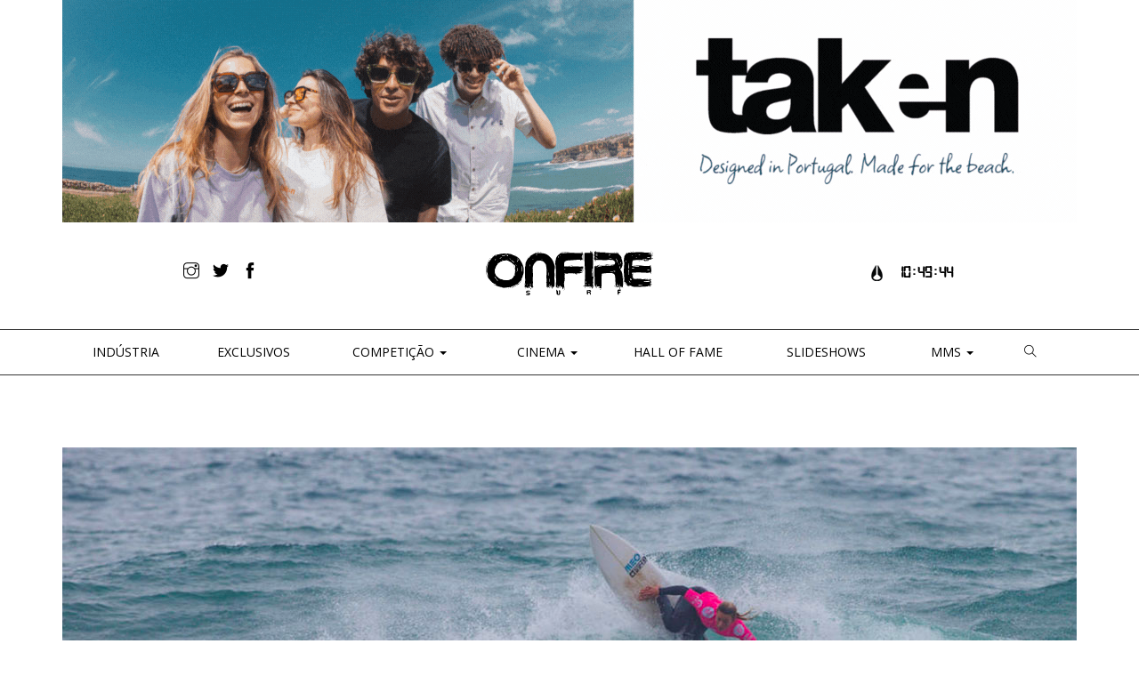

--- FILE ---
content_type: text/html; charset=UTF-8
request_url: https://www.onfiresurfmag.com/competicao/afonso-antunes-e-vice-campeao-do-junior-pro-espinho/
body_size: 11905
content:



<!-- STORYTELLING FORMAT ------------------------------------------------------------------------>

	<!doctype html>
<html lang="en">
    <head>
        <meta charset="utf-8">
        <title>ONFIRE Surf | Portugal</title>
        <meta name="viewport" content="width=device-width, initial-scale=1">
        <link href="https://www.onfiresurfmag.com/wp-content/themes/onfire2017/css/bootstrap.css" rel="stylesheet" type="text/css" media="all" />
        <link href="https://www.onfiresurfmag.com/wp-content/themes/onfire2017/css/themify-icons.css" rel="stylesheet" type="text/css" media="all" />
        
			
		<link href="https://www.onfiresurfmag.com/wp-content/themes/onfire2017/royalslider/royalslider.css" rel="stylesheet" type="text/css" media="all" />
		<link href="https://www.onfiresurfmag.com/wp-content/themes/onfire2017/royalslider/skins/default/rs-default.css" rel="stylesheet" type="text/css" media="all" />
		<link href="https://www.onfiresurfmag.com/wp-content/themes/onfire2017/royalslider/skins/universal/rs-universal.css" rel="stylesheet" type="text/css" media="all" />
		<link href="https://www.onfiresurfmag.com/wp-content/themes/onfire2017/royalslider/skins/minimal-white/rs-minimal-white.css" rel="stylesheet" type="text/css" media="all" />
		
		
		
		<link href="https://fonts.googleapis.com/css?family=Open+Sans:300,400,600,700,800" rel="stylesheet">
        <link href="https://www.onfiresurfmag.com/wp-content/themes/onfire2017/style.css" rel="stylesheet" type="text/css" media="all" />
       
		
		<meta name='robots' content='max-image-preview:large' />
	<style>img:is([sizes="auto" i], [sizes^="auto," i]) { contain-intrinsic-size: 3000px 1500px }</style>
	<link rel='dns-prefetch' href='//stats.wp.com' />
<link rel='dns-prefetch' href='//jetpack.wordpress.com' />
<link rel='dns-prefetch' href='//s0.wp.com' />
<link rel='dns-prefetch' href='//public-api.wordpress.com' />
<link rel='dns-prefetch' href='//0.gravatar.com' />
<link rel='dns-prefetch' href='//1.gravatar.com' />
<link rel='dns-prefetch' href='//2.gravatar.com' />
<script type="text/javascript">
/* <![CDATA[ */
window._wpemojiSettings = {"baseUrl":"https:\/\/s.w.org\/images\/core\/emoji\/15.0.3\/72x72\/","ext":".png","svgUrl":"https:\/\/s.w.org\/images\/core\/emoji\/15.0.3\/svg\/","svgExt":".svg","source":{"concatemoji":"https:\/\/www.onfiresurfmag.com\/wp-includes\/js\/wp-emoji-release.min.js?ver=6.7.4"}};
/*! This file is auto-generated */
!function(i,n){var o,s,e;function c(e){try{var t={supportTests:e,timestamp:(new Date).valueOf()};sessionStorage.setItem(o,JSON.stringify(t))}catch(e){}}function p(e,t,n){e.clearRect(0,0,e.canvas.width,e.canvas.height),e.fillText(t,0,0);var t=new Uint32Array(e.getImageData(0,0,e.canvas.width,e.canvas.height).data),r=(e.clearRect(0,0,e.canvas.width,e.canvas.height),e.fillText(n,0,0),new Uint32Array(e.getImageData(0,0,e.canvas.width,e.canvas.height).data));return t.every(function(e,t){return e===r[t]})}function u(e,t,n){switch(t){case"flag":return n(e,"\ud83c\udff3\ufe0f\u200d\u26a7\ufe0f","\ud83c\udff3\ufe0f\u200b\u26a7\ufe0f")?!1:!n(e,"\ud83c\uddfa\ud83c\uddf3","\ud83c\uddfa\u200b\ud83c\uddf3")&&!n(e,"\ud83c\udff4\udb40\udc67\udb40\udc62\udb40\udc65\udb40\udc6e\udb40\udc67\udb40\udc7f","\ud83c\udff4\u200b\udb40\udc67\u200b\udb40\udc62\u200b\udb40\udc65\u200b\udb40\udc6e\u200b\udb40\udc67\u200b\udb40\udc7f");case"emoji":return!n(e,"\ud83d\udc26\u200d\u2b1b","\ud83d\udc26\u200b\u2b1b")}return!1}function f(e,t,n){var r="undefined"!=typeof WorkerGlobalScope&&self instanceof WorkerGlobalScope?new OffscreenCanvas(300,150):i.createElement("canvas"),a=r.getContext("2d",{willReadFrequently:!0}),o=(a.textBaseline="top",a.font="600 32px Arial",{});return e.forEach(function(e){o[e]=t(a,e,n)}),o}function t(e){var t=i.createElement("script");t.src=e,t.defer=!0,i.head.appendChild(t)}"undefined"!=typeof Promise&&(o="wpEmojiSettingsSupports",s=["flag","emoji"],n.supports={everything:!0,everythingExceptFlag:!0},e=new Promise(function(e){i.addEventListener("DOMContentLoaded",e,{once:!0})}),new Promise(function(t){var n=function(){try{var e=JSON.parse(sessionStorage.getItem(o));if("object"==typeof e&&"number"==typeof e.timestamp&&(new Date).valueOf()<e.timestamp+604800&&"object"==typeof e.supportTests)return e.supportTests}catch(e){}return null}();if(!n){if("undefined"!=typeof Worker&&"undefined"!=typeof OffscreenCanvas&&"undefined"!=typeof URL&&URL.createObjectURL&&"undefined"!=typeof Blob)try{var e="postMessage("+f.toString()+"("+[JSON.stringify(s),u.toString(),p.toString()].join(",")+"));",r=new Blob([e],{type:"text/javascript"}),a=new Worker(URL.createObjectURL(r),{name:"wpTestEmojiSupports"});return void(a.onmessage=function(e){c(n=e.data),a.terminate(),t(n)})}catch(e){}c(n=f(s,u,p))}t(n)}).then(function(e){for(var t in e)n.supports[t]=e[t],n.supports.everything=n.supports.everything&&n.supports[t],"flag"!==t&&(n.supports.everythingExceptFlag=n.supports.everythingExceptFlag&&n.supports[t]);n.supports.everythingExceptFlag=n.supports.everythingExceptFlag&&!n.supports.flag,n.DOMReady=!1,n.readyCallback=function(){n.DOMReady=!0}}).then(function(){return e}).then(function(){var e;n.supports.everything||(n.readyCallback(),(e=n.source||{}).concatemoji?t(e.concatemoji):e.wpemoji&&e.twemoji&&(t(e.twemoji),t(e.wpemoji)))}))}((window,document),window._wpemojiSettings);
/* ]]> */
</script>
<style id='wp-emoji-styles-inline-css' type='text/css'>

	img.wp-smiley, img.emoji {
		display: inline !important;
		border: none !important;
		box-shadow: none !important;
		height: 1em !important;
		width: 1em !important;
		margin: 0 0.07em !important;
		vertical-align: -0.1em !important;
		background: none !important;
		padding: 0 !important;
	}
</style>
<link rel='stylesheet' id='wp-block-library-css' href='https://www.onfiresurfmag.com/wp-includes/css/dist/block-library/style.min.css?ver=6.7.4' type='text/css' media='all' />
<link rel='stylesheet' id='mediaelement-css' href='https://www.onfiresurfmag.com/wp-includes/js/mediaelement/mediaelementplayer-legacy.min.css?ver=4.2.17' type='text/css' media='all' />
<link rel='stylesheet' id='wp-mediaelement-css' href='https://www.onfiresurfmag.com/wp-includes/js/mediaelement/wp-mediaelement.min.css?ver=6.7.4' type='text/css' media='all' />
<style id='jetpack-sharing-buttons-style-inline-css' type='text/css'>
.jetpack-sharing-buttons__services-list{display:flex;flex-direction:row;flex-wrap:wrap;gap:0;list-style-type:none;margin:5px;padding:0}.jetpack-sharing-buttons__services-list.has-small-icon-size{font-size:12px}.jetpack-sharing-buttons__services-list.has-normal-icon-size{font-size:16px}.jetpack-sharing-buttons__services-list.has-large-icon-size{font-size:24px}.jetpack-sharing-buttons__services-list.has-huge-icon-size{font-size:36px}@media print{.jetpack-sharing-buttons__services-list{display:none!important}}.editor-styles-wrapper .wp-block-jetpack-sharing-buttons{gap:0;padding-inline-start:0}ul.jetpack-sharing-buttons__services-list.has-background{padding:1.25em 2.375em}
</style>
<style id='classic-theme-styles-inline-css' type='text/css'>
/*! This file is auto-generated */
.wp-block-button__link{color:#fff;background-color:#32373c;border-radius:9999px;box-shadow:none;text-decoration:none;padding:calc(.667em + 2px) calc(1.333em + 2px);font-size:1.125em}.wp-block-file__button{background:#32373c;color:#fff;text-decoration:none}
</style>
<style id='global-styles-inline-css' type='text/css'>
:root{--wp--preset--aspect-ratio--square: 1;--wp--preset--aspect-ratio--4-3: 4/3;--wp--preset--aspect-ratio--3-4: 3/4;--wp--preset--aspect-ratio--3-2: 3/2;--wp--preset--aspect-ratio--2-3: 2/3;--wp--preset--aspect-ratio--16-9: 16/9;--wp--preset--aspect-ratio--9-16: 9/16;--wp--preset--color--black: #000000;--wp--preset--color--cyan-bluish-gray: #abb8c3;--wp--preset--color--white: #ffffff;--wp--preset--color--pale-pink: #f78da7;--wp--preset--color--vivid-red: #cf2e2e;--wp--preset--color--luminous-vivid-orange: #ff6900;--wp--preset--color--luminous-vivid-amber: #fcb900;--wp--preset--color--light-green-cyan: #7bdcb5;--wp--preset--color--vivid-green-cyan: #00d084;--wp--preset--color--pale-cyan-blue: #8ed1fc;--wp--preset--color--vivid-cyan-blue: #0693e3;--wp--preset--color--vivid-purple: #9b51e0;--wp--preset--gradient--vivid-cyan-blue-to-vivid-purple: linear-gradient(135deg,rgba(6,147,227,1) 0%,rgb(155,81,224) 100%);--wp--preset--gradient--light-green-cyan-to-vivid-green-cyan: linear-gradient(135deg,rgb(122,220,180) 0%,rgb(0,208,130) 100%);--wp--preset--gradient--luminous-vivid-amber-to-luminous-vivid-orange: linear-gradient(135deg,rgba(252,185,0,1) 0%,rgba(255,105,0,1) 100%);--wp--preset--gradient--luminous-vivid-orange-to-vivid-red: linear-gradient(135deg,rgba(255,105,0,1) 0%,rgb(207,46,46) 100%);--wp--preset--gradient--very-light-gray-to-cyan-bluish-gray: linear-gradient(135deg,rgb(238,238,238) 0%,rgb(169,184,195) 100%);--wp--preset--gradient--cool-to-warm-spectrum: linear-gradient(135deg,rgb(74,234,220) 0%,rgb(151,120,209) 20%,rgb(207,42,186) 40%,rgb(238,44,130) 60%,rgb(251,105,98) 80%,rgb(254,248,76) 100%);--wp--preset--gradient--blush-light-purple: linear-gradient(135deg,rgb(255,206,236) 0%,rgb(152,150,240) 100%);--wp--preset--gradient--blush-bordeaux: linear-gradient(135deg,rgb(254,205,165) 0%,rgb(254,45,45) 50%,rgb(107,0,62) 100%);--wp--preset--gradient--luminous-dusk: linear-gradient(135deg,rgb(255,203,112) 0%,rgb(199,81,192) 50%,rgb(65,88,208) 100%);--wp--preset--gradient--pale-ocean: linear-gradient(135deg,rgb(255,245,203) 0%,rgb(182,227,212) 50%,rgb(51,167,181) 100%);--wp--preset--gradient--electric-grass: linear-gradient(135deg,rgb(202,248,128) 0%,rgb(113,206,126) 100%);--wp--preset--gradient--midnight: linear-gradient(135deg,rgb(2,3,129) 0%,rgb(40,116,252) 100%);--wp--preset--font-size--small: 13px;--wp--preset--font-size--medium: 20px;--wp--preset--font-size--large: 36px;--wp--preset--font-size--x-large: 42px;--wp--preset--spacing--20: 0.44rem;--wp--preset--spacing--30: 0.67rem;--wp--preset--spacing--40: 1rem;--wp--preset--spacing--50: 1.5rem;--wp--preset--spacing--60: 2.25rem;--wp--preset--spacing--70: 3.38rem;--wp--preset--spacing--80: 5.06rem;--wp--preset--shadow--natural: 6px 6px 9px rgba(0, 0, 0, 0.2);--wp--preset--shadow--deep: 12px 12px 50px rgba(0, 0, 0, 0.4);--wp--preset--shadow--sharp: 6px 6px 0px rgba(0, 0, 0, 0.2);--wp--preset--shadow--outlined: 6px 6px 0px -3px rgba(255, 255, 255, 1), 6px 6px rgba(0, 0, 0, 1);--wp--preset--shadow--crisp: 6px 6px 0px rgba(0, 0, 0, 1);}:where(.is-layout-flex){gap: 0.5em;}:where(.is-layout-grid){gap: 0.5em;}body .is-layout-flex{display: flex;}.is-layout-flex{flex-wrap: wrap;align-items: center;}.is-layout-flex > :is(*, div){margin: 0;}body .is-layout-grid{display: grid;}.is-layout-grid > :is(*, div){margin: 0;}:where(.wp-block-columns.is-layout-flex){gap: 2em;}:where(.wp-block-columns.is-layout-grid){gap: 2em;}:where(.wp-block-post-template.is-layout-flex){gap: 1.25em;}:where(.wp-block-post-template.is-layout-grid){gap: 1.25em;}.has-black-color{color: var(--wp--preset--color--black) !important;}.has-cyan-bluish-gray-color{color: var(--wp--preset--color--cyan-bluish-gray) !important;}.has-white-color{color: var(--wp--preset--color--white) !important;}.has-pale-pink-color{color: var(--wp--preset--color--pale-pink) !important;}.has-vivid-red-color{color: var(--wp--preset--color--vivid-red) !important;}.has-luminous-vivid-orange-color{color: var(--wp--preset--color--luminous-vivid-orange) !important;}.has-luminous-vivid-amber-color{color: var(--wp--preset--color--luminous-vivid-amber) !important;}.has-light-green-cyan-color{color: var(--wp--preset--color--light-green-cyan) !important;}.has-vivid-green-cyan-color{color: var(--wp--preset--color--vivid-green-cyan) !important;}.has-pale-cyan-blue-color{color: var(--wp--preset--color--pale-cyan-blue) !important;}.has-vivid-cyan-blue-color{color: var(--wp--preset--color--vivid-cyan-blue) !important;}.has-vivid-purple-color{color: var(--wp--preset--color--vivid-purple) !important;}.has-black-background-color{background-color: var(--wp--preset--color--black) !important;}.has-cyan-bluish-gray-background-color{background-color: var(--wp--preset--color--cyan-bluish-gray) !important;}.has-white-background-color{background-color: var(--wp--preset--color--white) !important;}.has-pale-pink-background-color{background-color: var(--wp--preset--color--pale-pink) !important;}.has-vivid-red-background-color{background-color: var(--wp--preset--color--vivid-red) !important;}.has-luminous-vivid-orange-background-color{background-color: var(--wp--preset--color--luminous-vivid-orange) !important;}.has-luminous-vivid-amber-background-color{background-color: var(--wp--preset--color--luminous-vivid-amber) !important;}.has-light-green-cyan-background-color{background-color: var(--wp--preset--color--light-green-cyan) !important;}.has-vivid-green-cyan-background-color{background-color: var(--wp--preset--color--vivid-green-cyan) !important;}.has-pale-cyan-blue-background-color{background-color: var(--wp--preset--color--pale-cyan-blue) !important;}.has-vivid-cyan-blue-background-color{background-color: var(--wp--preset--color--vivid-cyan-blue) !important;}.has-vivid-purple-background-color{background-color: var(--wp--preset--color--vivid-purple) !important;}.has-black-border-color{border-color: var(--wp--preset--color--black) !important;}.has-cyan-bluish-gray-border-color{border-color: var(--wp--preset--color--cyan-bluish-gray) !important;}.has-white-border-color{border-color: var(--wp--preset--color--white) !important;}.has-pale-pink-border-color{border-color: var(--wp--preset--color--pale-pink) !important;}.has-vivid-red-border-color{border-color: var(--wp--preset--color--vivid-red) !important;}.has-luminous-vivid-orange-border-color{border-color: var(--wp--preset--color--luminous-vivid-orange) !important;}.has-luminous-vivid-amber-border-color{border-color: var(--wp--preset--color--luminous-vivid-amber) !important;}.has-light-green-cyan-border-color{border-color: var(--wp--preset--color--light-green-cyan) !important;}.has-vivid-green-cyan-border-color{border-color: var(--wp--preset--color--vivid-green-cyan) !important;}.has-pale-cyan-blue-border-color{border-color: var(--wp--preset--color--pale-cyan-blue) !important;}.has-vivid-cyan-blue-border-color{border-color: var(--wp--preset--color--vivid-cyan-blue) !important;}.has-vivid-purple-border-color{border-color: var(--wp--preset--color--vivid-purple) !important;}.has-vivid-cyan-blue-to-vivid-purple-gradient-background{background: var(--wp--preset--gradient--vivid-cyan-blue-to-vivid-purple) !important;}.has-light-green-cyan-to-vivid-green-cyan-gradient-background{background: var(--wp--preset--gradient--light-green-cyan-to-vivid-green-cyan) !important;}.has-luminous-vivid-amber-to-luminous-vivid-orange-gradient-background{background: var(--wp--preset--gradient--luminous-vivid-amber-to-luminous-vivid-orange) !important;}.has-luminous-vivid-orange-to-vivid-red-gradient-background{background: var(--wp--preset--gradient--luminous-vivid-orange-to-vivid-red) !important;}.has-very-light-gray-to-cyan-bluish-gray-gradient-background{background: var(--wp--preset--gradient--very-light-gray-to-cyan-bluish-gray) !important;}.has-cool-to-warm-spectrum-gradient-background{background: var(--wp--preset--gradient--cool-to-warm-spectrum) !important;}.has-blush-light-purple-gradient-background{background: var(--wp--preset--gradient--blush-light-purple) !important;}.has-blush-bordeaux-gradient-background{background: var(--wp--preset--gradient--blush-bordeaux) !important;}.has-luminous-dusk-gradient-background{background: var(--wp--preset--gradient--luminous-dusk) !important;}.has-pale-ocean-gradient-background{background: var(--wp--preset--gradient--pale-ocean) !important;}.has-electric-grass-gradient-background{background: var(--wp--preset--gradient--electric-grass) !important;}.has-midnight-gradient-background{background: var(--wp--preset--gradient--midnight) !important;}.has-small-font-size{font-size: var(--wp--preset--font-size--small) !important;}.has-medium-font-size{font-size: var(--wp--preset--font-size--medium) !important;}.has-large-font-size{font-size: var(--wp--preset--font-size--large) !important;}.has-x-large-font-size{font-size: var(--wp--preset--font-size--x-large) !important;}
:where(.wp-block-post-template.is-layout-flex){gap: 1.25em;}:where(.wp-block-post-template.is-layout-grid){gap: 1.25em;}
:where(.wp-block-columns.is-layout-flex){gap: 2em;}:where(.wp-block-columns.is-layout-grid){gap: 2em;}
:root :where(.wp-block-pullquote){font-size: 1.5em;line-height: 1.6;}
</style>
<link rel='stylesheet' id='fvp-frontend-css' href='https://www.onfiresurfmag.com/wp-content/plugins/featured-video-plus/styles/frontend.css?ver=2.3.3' type='text/css' media='all' />
<link rel='stylesheet' id='wpfai_font-awesome-css' href='https://www.onfiresurfmag.com/wp-content/plugins/wp-font-awesome-share-icons/fontawesome/css/font-awesome.min.css?ver=6.7.4' type='text/css' media='all' />
<link rel='stylesheet' id='wpfai_style-css' href='https://www.onfiresurfmag.com/wp-content/plugins/wp-font-awesome-share-icons/style.css?ver=6.7.4' type='text/css' media='all' />
<script type="text/javascript" src="https://www.onfiresurfmag.com/wp-includes/js/jquery/jquery.min.js?ver=3.7.1" id="jquery-core-js"></script>
<script type="text/javascript" src="https://www.onfiresurfmag.com/wp-includes/js/jquery/jquery-migrate.min.js?ver=3.4.1" id="jquery-migrate-js"></script>
<script type="text/javascript" id="my-ajax-handle-js-extra">
/* <![CDATA[ */
var the_ajax_script = {"ajaxurl":"https:\/\/www.onfiresurfmag.com\/wp-admin\/admin-ajax.php"};
/* ]]> */
</script>
<script type="text/javascript" src="https://www.onfiresurfmag.com/wp-content/themes/onfire2017/js/ajax.js?ver=6.7.4" id="my-ajax-handle-js"></script>
<script type="text/javascript" src="https://www.onfiresurfmag.com/wp-content/plugins/featured-video-plus/js/jquery.fitvids.min.js?ver=master-2015-08" id="jquery.fitvids-js"></script>
<script type="text/javascript" id="fvp-frontend-js-extra">
/* <![CDATA[ */
var fvpdata = {"ajaxurl":"https:\/\/www.onfiresurfmag.com\/wp-admin\/admin-ajax.php","nonce":"709388cbe6","fitvids":"1","dynamic":"","overlay":"","opacity":"0.75","color":"b","width":"640"};
/* ]]> */
</script>
<script type="text/javascript" src="https://www.onfiresurfmag.com/wp-content/plugins/featured-video-plus/js/frontend.min.js?ver=2.3.3" id="fvp-frontend-js"></script>
<script type="text/javascript" src="https://www.onfiresurfmag.com/wp-content/plugins/itro-popup/scripts/itro-scripts.js?ver=6.7.4" id="itro-scripts-js"></script>
<link rel="https://api.w.org/" href="https://www.onfiresurfmag.com/wp-json/" /><link rel="alternate" title="JSON" type="application/json" href="https://www.onfiresurfmag.com/wp-json/wp/v2/posts/50072" /><link rel="EditURI" type="application/rsd+xml" title="RSD" href="https://www.onfiresurfmag.com/xmlrpc.php?rsd" />
<meta name="generator" content="WordPress 6.7.4" />
<link rel="canonical" href="https://www.onfiresurfmag.com/competicao/afonso-antunes-e-vice-campeao-do-junior-pro-espinho/" />
<link rel='shortlink' href='https://wp.me/p2CxIr-d1C' />
<link rel="alternate" title="oEmbed (JSON)" type="application/json+oembed" href="https://www.onfiresurfmag.com/wp-json/oembed/1.0/embed?url=https%3A%2F%2Fwww.onfiresurfmag.com%2Fcompeticao%2Fafonso-antunes-e-vice-campeao-do-junior-pro-espinho%2F" />
<link rel="alternate" title="oEmbed (XML)" type="text/xml+oembed" href="https://www.onfiresurfmag.com/wp-json/oembed/1.0/embed?url=https%3A%2F%2Fwww.onfiresurfmag.com%2Fcompeticao%2Fafonso-antunes-e-vice-campeao-do-junior-pro-espinho%2F&#038;format=xml" />

<!-- This site is using AdRotate Professional v5.18.1 to display their advertisements - https://ajdg.solutions/ -->
<!-- AdRotate CSS -->
<style type="text/css" media="screen">
	.g { margin:0px; padding:0px; overflow:hidden; line-height:1; zoom:1; }
	.g img { height:auto; }
	.g-col { position:relative; float:left; }
	.g-col:first-child { margin-left: 0; }
	.g-col:last-child { margin-right: 0; }
	.woocommerce-page .g, .bbpress-wrapper .g { margin: 20px auto; clear:both; }
	.g-1 { margin:0px 0px 0px 0px; width:100%; max-width:1140px; height:100%; max-height:250px; }
	.g-2 { margin:0px 0px 0px 0px; width:100%; max-width:728px; height:100%; max-height:90px; }
	.g-3 { margin:0px 0px 0px 0px;width:100%; max-width:300px; height:100%; max-height:250px; }
	.g-5 { margin:0px 1px 1px 1px; }
	.g-9 { margin:0px 1px 1px 1px; }
	.g-16 { margin:0px 1px 1px 1px; }
	.g-18 { margin:0px 1px 1px 1px; }
	.g-30 { margin:0px 1px 1px 1px; }
	.g-41 { margin:0px 0px 0px 0px;width:100%; max-width:728px; height:100%; max-height:90px; }
	.g-44 { margin:0px 0px 0px 0px;width:100%; max-width:300px; height:100%; max-height:600px; }
	.g-45 { margin:0px 0px 0px 0px;width:100%; max-width:300px; height:100%; max-height:600px; }
	.g-46 { margin:0px 0px 0px 0px;width:100%; max-width:300px; height:100%; max-height:600px; }
	.g-47 { margin:0px 0px 0px 0px;width:100%; max-width:300px; height:100%; max-height:600px; }
	.g-48 { margin:0px 0px 0px 0px;width:100%; max-width:1140px; height:100%; max-height:250px; }
	@media only screen and (max-width: 480px) {
		.g-col, .g-dyn, .g-single { width:100%; margin-left:0; margin-right:0; }
		.woocommerce-page .g, .bbpress-wrapper .g { margin: 10px auto; }
	}
.ajdg_bnnrwidgets, .ajdg_grpwidgets { overflow:hidden; padding:0; }
.62ac630b0ec73, .62ac630b0f14b { overflow:hidden; padding:0; }
</style>
<!-- /AdRotate CSS -->

<!-- Start Fluid Video Embeds Style Tag -->
<style type="text/css">
/* Fluid Video Embeds */
.fve-video-wrapper {
    position: relative;
    overflow: hidden;
    height: 0;
    background-color: transparent;
    padding-bottom: 56.25%;
    margin: 0.5em 0;
}
.fve-video-wrapper iframe,
.fve-video-wrapper object,
.fve-video-wrapper embed {
    position: absolute;
    display: block;
    top: 0;
    left: 0;
    width: 100%;
    height: 100%;
}
.fve-video-wrapper a.hyperlink-image {
    position: relative;
    display: none;
}
.fve-video-wrapper a.hyperlink-image img {
    position: relative;
    z-index: 2;
    width: 100%;
}
.fve-video-wrapper a.hyperlink-image .fve-play-button {
    position: absolute;
    left: 35%;
    top: 35%;
    right: 35%;
    bottom: 35%;
    z-index: 3;
    background-color: rgba(40, 40, 40, 0.75);
    background-size: 100% 100%;
    border-radius: 10px;
}
.fve-video-wrapper a.hyperlink-image:hover .fve-play-button {
    background-color: rgba(0, 0, 0, 0.85);
}
</style>
<!-- End Fluid Video Embeds Style Tag -->

		<!-- GA Google Analytics @ https://m0n.co/ga -->
		<script>
			(function(i,s,o,g,r,a,m){i['GoogleAnalyticsObject']=r;i[r]=i[r]||function(){
			(i[r].q=i[r].q||[]).push(arguments)},i[r].l=1*new Date();a=s.createElement(o),
			m=s.getElementsByTagName(o)[0];a.async=1;a.src=g;m.parentNode.insertBefore(a,m)
			})(window,document,'script','https://www.google-analytics.com/analytics.js','ga');
			ga('create', 'UA-116295907-1', 'auto');
			ga('send', 'pageview');
		</script>

		<style>img#wpstats{display:none}</style>
		<link rel="apple-touch-icon" sizes="180x180" href="/wp-content/uploads/fbrfg/apple-touch-icon.png">
<link rel="icon" type="image/png" sizes="32x32" href="/wp-content/uploads/fbrfg/favicon-32x32.png">
<link rel="icon" type="image/png" sizes="16x16" href="/wp-content/uploads/fbrfg/favicon-16x16.png">
<link rel="manifest" href="/wp-content/uploads/fbrfg/site.webmanifest">
<link rel="mask-icon" href="/wp-content/uploads/fbrfg/safari-pinned-tab.svg" color="#5bbad5">
<link rel="shortcut icon" href="/wp-content/uploads/fbrfg/favicon.ico">
<meta name="msapplication-TileColor" content="#da532c">
<meta name="msapplication-config" content="/wp-content/uploads/fbrfg/browserconfig.xml">
<meta name="theme-color" content="#ffffff">
<!-- Jetpack Open Graph Tags -->
<meta property="og:type" content="article" />
<meta property="og:title" content="Afonso Antunes é vice-campeão do Junior Pro Espinho" />
<meta property="og:url" content="https://www.onfiresurfmag.com/competicao/afonso-antunes-e-vice-campeao-do-junior-pro-espinho/" />
<meta property="og:description" content="Carolina Santos termina em 3º lugar na categoria feminina&#8230;" />
<meta property="article:published_time" content="2019-04-14T16:22:31+00:00" />
<meta property="article:modified_time" content="2019-04-14T16:34:53+00:00" />
<meta property="og:site_name" content="ONFIRE Surf | Portugal" />
<meta property="og:image" content="https://www.onfiresurfmag.com/wp-content/uploads/2019/04/carolina-Santos-Junior-Pro-Espinho-2019.jpg" />
<meta property="og:image:width" content="1140" />
<meta property="og:image:height" content="755" />
<meta property="og:image:alt" content="" />
<meta property="og:locale" content="pt_PT" />
<meta name="twitter:text:title" content="Afonso Antunes é vice-campeão do Junior Pro Espinho" />
<meta name="twitter:image" content="https://www.onfiresurfmag.com/wp-content/uploads/2019/04/carolina-Santos-Junior-Pro-Espinho-2019.jpg?w=640" />
<meta name="twitter:card" content="summary_large_image" />

<!-- End Jetpack Open Graph Tags -->
		<style type="text/css" id="wp-custom-css">
			.single-post .social-share .google-plus,
.single-post .social-share .pinterest{
	display:none;
}		</style>
		    </head>
    <body data-rsssl=1 class="post-template-default single single-post postid-50072 single-format-standard scroll-assist">   
		<div class="container">
			<div class="row">
				<div class="col-md-12 text-center mb30">
					<div class="leaderboard doubleleaderboard">
						<div class="g g-9"><div class="g-single a-249"><a class="gofollow" data-track="MjQ5LDksMSwxMA==" href="https://www.onfiresurfmag.com/noticias/taken-lanca-a-sua-primeira-linha-de-oculos-de-sol/" target="_blank"><img src="https://www.onfiresurfmag.com/wp-content/uploads/2025/08/onfire-banner.gif" /></a></div></div>				
					</div>
				</div>
			</div>
			
			<div class="row headerTop">
				<div class="col-md-4 text-center">
					<ul class="list-inline social-list">
									<li>
				<a target="_blank" href="http://instagram.com/onfiresurf">
					<i class="ti-instagram"></i>
				</a>
			</li>
			<li>
				<a target="_blank" href="https://twitter.com/#!/onfiresurfmag">
					<i class="ti-twitter-alt"></i>
				</a>
			</li>
			<li>
				<a target="_blank" href="http://www.facebook.com/pages/ONFIRE-Surf/115190398502763">
					<i class="ti-facebook"></i>
				</a>
			</li>
					</ul>
					
					
				</div>
				<div class="col-md-4 text-center">
					<a href="https://www.onfiresurfmag.com">
                        <img class="logo logo-dark" alt="Onfire" src="https://www.onfiresurfmag.com/wp-content/themes/onfire2017/img/onfire-logo.svg" />
                    </a>
				</div>
				<div class="col-md-4 text-center">
					<div id="clock-gshock">
						<a href="http://www.nixon.com/pt/en/home/"><img style="margin-right:5px;" src="https://www.onfiresurfmag.com/wp-content/themes/onfire2017/img/nixon.png" alt="nixon" height="20"><div id="clock"></div></a>
					</div>
				</div>
			</div>
		</div>
		<div class="menuWrapper">
			<div class="container">
				<div class="row headerNav">
					<div class="col-md-12">
						<div class="navbar-header">
							<button type="button" class="navbar-toggle collapsed" data-toggle="collapse" data-target="#navbar" aria-expanded="false" aria-controls="navbar">
								<span class="sr-only">Toggle navigation</span>
								<span class="icon-bar"></span>
								<span class="icon-bar"></span>
								<span class="icon-bar"></span>
							</button>
						</div>
						<div id="navbar" class="navbar-collapse collapse">
							 <ul id="menu-main" class="nav navbar-nav"><li id="menu-item-25" class="menu-item menu-item-type-taxonomy menu-item-object-category menu-item-25"><a title="Indústria" href="https://www.onfiresurfmag.com/noticias/"><span class="glyphicon Indústria"></span>&nbsp;Indústria</a></li>
<li id="menu-item-27152" class="menu-item menu-item-type-taxonomy menu-item-object-category menu-item-27152"><a title="Exclusivos" href="https://www.onfiresurfmag.com/exclusivos/">Exclusivos</a></li>
<li id="menu-item-26" class="menu-item menu-item-type-taxonomy menu-item-object-category current-post-ancestor current-menu-parent current-post-parent menu-item-has-children menu-item-26 dropdown"><a title="Competição" href="#" data-toggle="dropdown" class="dropdown-toggle" aria-haspopup="true"><span class="glyphicon Competição"></span>&nbsp;Competição <span class="caret"></span></a>
<ul role="menu" class=" dropdown-menu">
	<li id="menu-item-27127" class="menu-item menu-item-type-taxonomy menu-item-object-category current-post-ancestor current-menu-parent current-post-parent menu-item-27127"><a title="Circuitos" href="https://www.onfiresurfmag.com/competicao/circuitos/">Circuitos</a></li>
	<li id="menu-item-27128" class="menu-item menu-item-type-taxonomy menu-item-object-category menu-item-27128"><a title="Special Events" href="https://www.onfiresurfmag.com/competicao/special-events/">Special Events</a></li>
</ul>
</li>
<li id="menu-item-27" class="menu-item menu-item-type-taxonomy menu-item-object-category menu-item-has-children menu-item-27 dropdown"><a title="CINEMA" href="#" data-toggle="dropdown" class="dropdown-toggle" aria-haspopup="true"><span class="glyphicon CINEMA"></span>&nbsp;CINEMA <span class="caret"></span></a>
<ul role="menu" class=" dropdown-menu">
	<li id="menu-item-29" class="menu-item menu-item-type-taxonomy menu-item-object-category menu-item-29"><a title="Sponsored" href="https://www.onfiresurfmag.com/onfire-tv/sponsored/">Sponsored</a></li>
	<li id="menu-item-28" class="menu-item menu-item-type-taxonomy menu-item-object-category menu-item-28"><a title="Produções OF" href="https://www.onfiresurfmag.com/onfire-tv/producoes-of/">Produções OF</a></li>
</ul>
</li>
<li id="menu-item-30" class="menu-item menu-item-type-taxonomy menu-item-object-category menu-item-30"><a title="Hall of Fame" href="https://www.onfiresurfmag.com/halloffame/">Hall of Fame</a></li>
<li id="menu-item-6312" class="menu-item menu-item-type-taxonomy menu-item-object-category menu-item-6312"><a title="Slideshows" href="https://www.onfiresurfmag.com/slideshows/">Slideshows</a></li>
<li id="menu-item-693" class="menu-item menu-item-type-post_type menu-item-object-page menu-item-has-children menu-item-693 dropdown"><a title="MMS" href="#" data-toggle="dropdown" class="dropdown-toggle" aria-haspopup="true"><span class="glyphicon Revista"></span>&nbsp;MMS <span class="caret"></span></a>
<ul role="menu" class=" dropdown-menu">
	<li id="menu-item-111" class="menu-item menu-item-type-post_type menu-item-object-page menu-item-111"><a title="ONFIRE 78" href="https://www.onfiresurfmag.com/revista/em-banca/">ONFIRE 78</a></li>
	<li id="menu-item-725" class="menu-item menu-item-type-taxonomy menu-item-object-category menu-item-725"><a title="Edições Passadas" href="https://www.onfiresurfmag.com/edicoes-passadas/">Edições Passadas</a></li>
	<li id="menu-item-112" class="menu-item menu-item-type-post_type menu-item-object-page menu-item-112"><a title="Lei da Transparência" href="https://www.onfiresurfmag.com/shop/">Lei da Transparência</a></li>
	<li id="menu-item-109" class="menu-item menu-item-type-post_type menu-item-object-page menu-item-109"><a title="About" href="https://www.onfiresurfmag.com/revista/about/">About</a></li>
</ul>
</li>
<li><a id="searchBtnMenu" href="https://www.onfiresurfmag.com/search/"><i class="ti-search"></i></a></li></ul>						</div>
						<div id="searchBox"><form role="search" method="get" id="searchform" class="searchform" action="https://www.onfiresurfmag.com/">
				<div>
					<label class="screen-reader-text" for="s">Pesquisar por:</label>
					<input type="text" value="" name="s" id="s" />
					<input type="submit" id="searchsubmit" value="Pesquisar" />
				</div>
			</form></div>
					</div>
				</div>
			</div>
		</div>
		
        <div class="main-container">

	<div class="container mt50">
		
		
				<div class="row">
					<div class="col-md-12 mb30">
						<div class="leaderboard">
							<span class='hide'>CAT:4</span><!-- Either there are no banners, they are disabled or none qualified for this location! -->

						</div>
					</div>
				</div>

			<!-- POST TOP-->
			<div class="row">
				<div class="col-sm-12 post-image">
									<a href="https://www.onfiresurfmag.com/competicao/afonso-antunes-e-vice-campeao-do-junior-pro-espinho/"><img alt="50072Afonso Antunes é vice-campeão do Junior Pro Espinho" class="mb32 mb-xs-16" src="https://www.onfiresurfmag.com/wp-content/uploads/2019/04/carolina-Santos-Junior-Pro-Espinho-2019.jpg" /></a>
								</div>
			</div>
			
			<!-- POST HEADER-->
			<div class="row">
				<div class="col-sm-10 col-sm-offset-1 post-title">
					
					<h3 class="date">Domingo, 14 Abril </h3>
					<div class="social-share"><ul class="wpfai-list"><li class="wpfai-list-item facebook">
      <a href="http://www.facebook.com/sharer.php?u=https%3A%2F%2Fwww.onfiresurfmag.com%2Fcompeticao%2Fafonso-antunes-e-vice-campeao-do-junior-pro-espinho%2F&amp;t=Afonso%20Antunes%20%C3%A9%20vice-campe%C3%A3o%20do%20Junior%20Pro%20Espinho" title="Facebook" class="wpfai-facebook wpfai-link">
        <span class="fa-stack ">
          
          <i class="fa fa-facebook fa-stack-1x "></i>
        </span>
      </a>
    </li><li class="wpfai-list-item twitter">
      <a href="http://twitter.com/share?text=Afonso%20Antunes%20%C3%A9%20vice-campe%C3%A3o%20do%20Junior%20Pro%20Espinho&url=https%3A%2F%2Fwww.onfiresurfmag.com%2Fcompeticao%2Fafonso-antunes-e-vice-campeao-do-junior-pro-espinho%2F" title="Twitter" class="wpfai-twitter wpfai-link">
        <span class="fa-stack ">
          
          <i class="fa fa-twitter fa-stack-1x "></i>
        </span>
      </a>
    </li><li class="wpfai-list-item google-plus">
      <a href="https://plus.google.com/share?url=https%3A%2F%2Fwww.onfiresurfmag.com%2Fcompeticao%2Fafonso-antunes-e-vice-campeao-do-junior-pro-espinho%2F" title="Google Plus" class="wpfai-google-plus wpfai-link">
        <span class="fa-stack ">
          
          <i class="fa fa-google-plus fa-stack-1x "></i>
        </span>
      </a>
    </li><li class="wpfai-list-item pinterest">
      <a href="http://pinterest.com/pin/create/button/?url=https%3A%2F%2Fwww.onfiresurfmag.com%2Fcompeticao%2Fafonso-antunes-e-vice-campeao-do-junior-pro-espinho%2F&amp;description=Afonso%20Antunes%20%C3%A9%20vice-campe%C3%A3o%20do%20Junior%20Pro%20Espinho&amp;media=https://www.onfiresurfmag.com/wp-content/uploads/2019/04/carolina-Santos-Junior-Pro-Espinho-2019.jpg" title="Pinterest" class="wpfai-pinterest wpfai-link">
        <span class="fa-stack ">
          
          <i class="fa fa-pinterest fa-stack-1x "></i>
        </span>
      </a>
    </li><li class="wpfai-list-item linkedin">
      <a href="http://linkedin.com/shareArticle?mini=true&amp;url=https%3A%2F%2Fwww.onfiresurfmag.com%2Fcompeticao%2Fafonso-antunes-e-vice-campeao-do-junior-pro-espinho%2F&amp;title=Afonso%20Antunes%20%C3%A9%20vice-campe%C3%A3o%20do%20Junior%20Pro%20Espinho" title="Linked In" class="wpfai-linkedin wpfai-link">
        <span class="fa-stack ">
          
          <i class="fa fa-linkedin fa-stack-1x "></i>
        </span>
      </a>
    </li></ul></div>					<h1>Afonso Antunes é vice-campeão do Junior Pro Espinho</h1>
					
						
										<h3 class="mb50 excerpt">
						Carolina Santos termina em 3º lugar na categoria feminina...					</h3>
									</div>
				
			</div>
			
			<!-- POST CONTENT-->
			<div class="row">
				<div class="col-sm-8 post-content"><!--  col-sm-offset-1 -->
					<p>Chegou ao fim a primeira etapa do circuito Pro Junior Europeu, o Junior Espinho Pro, e pela primeira vez em vários anos havia cores portuguesas entre os finalistas!</p>
<p><strong>Afonso Antunes</strong> foi um dos grandes destaques ao longo do evento, tendo inclusive <a href="https://www.onfiresurfmag.com/onfire-tv/a-nota-10-de-afonso-antunes-no-junior-pro-espinho-213/" target="_blank" rel="noopener">pontuado uma nota 10</a> e várias outras ondas excelentes. Apontado como o grande talento da sua geração, Afonso ainda não se tinha encontrado neste circuito. Em 2018 foi o melhor do representante luso no circuito, mas o facto de não ter conseguido melhor que 9ºs lugares fez com que terminasse fora do top16 apesar de no ano anterior, com dois 5ºs lugares, já ter quebrado a barreira do top10.</p>
<p>Antunes era um de 4 surfistas ainda em prova na categoria masculina, e com uma nota de 8 pontos e um <em>back up</em> de 6.33 garantiu a primeira presença lusa numa final deste circuito (na categoria masculina) desde Luís Perloiro, em Março de 2016.</p>
<p>Do outro lado da grelha vinha <strong>Justin Becret</strong>, que disputou o título no ano passado e este ano parece estar focado em cumprir esse objectivo. Foi Afonso quem abriu melhor a final, com uma onda de 5 pontos, mas o francês, pouco depois, fez uma das melhores notas do evento, um 9.67 o que, aliado a um<em> back up</em> de 5.9 deixou o português a precisar de uma combinação para vencer o evento. Antunes ainda mostrou o seu ritmo competitivo elevado ao fazer uma nota de 7.83 e sair da combinação mas para dar a volta ao resultado precisava de mais uma nota semelhante. Na sua última onda chegou a ameaçar o primeiro lugar mas acabou menos de 1.5 pontos abaixo do requisito. Mesmo assim foi o que se pode considerar como um resultado fortíssimo para Afonso Antunes, que abre o ano no segundo lugar do ranking.</p>
<p>Na categoria feminina também havia uma presença lusa, <strong>Carolina Santos</strong>, que tinha como adversária a inglesa <strong>Ellie Turner</strong>, na segunda meia final da prova. Ellie já contava com alguns anos de experiência e algumas finais neste circuito e, mesmo arrancando atrás nas pontuações, acabou por vencer a bateria. A final foi vencida por <strong>Rachel Presti</strong>, uma surfista que cresceu na Flórida mas actualmente compete (e <a href="https://www.onfiresurfmag.com/competicao/japao-vence-isa-world-junior-surfing-championship/" target="_blank" rel="noopener">sagrou-se campeã mundial júnior</a>) pela Alemanha. Para Carolina Santos é também um excelente resultado e a prova que surf feminino em Portugal está numa excelente fase.</p>
<p>A próxima etapa do circuito é o Caparica Surf Fest Junior Por Powered by Oakley, que se realiza entre 15 de 19 de Abril na Costa da Caparica!</p>
					
					<div class="post-comments mt30">
						<div class="row text-center ">
							<h5 class="uppercase mb16 section-title mt30"><span class="red">Comentários</span></h5>
						</div>
						
<!-- You can start editing here. -->


			<!-- If comments are closed. -->
		<p class="nocomments">Os comentários estão fechados.</p>

	
					</div>
					
				</div>
				<div class="col-sm-4 post-meta uppercase">
					
					<div class="meta-wrapper sidebarMREC">
						
												
						<h6 class="mt0"><span class="red">POSTED IN</span> <a href="https://www.onfiresurfmag.com/competicao/circuitos/">Circuitos</a>  <a href="https://www.onfiresurfmag.com/competicao/">Competição</a>   </h6>
						<h6><span class="red">WRITTEN BY </span><a href="https://www.onfiresurfmag.com/author/staff/" title="Artigos de ONFIRE Surf" rel="author">ONFIRE Surf</a></h6>
						<h6><span class="red">PHOTO BY </span>Masurel / WSL</h6>						<h6><span class="red">TAGS </span><a href="https://www.onfiresurfmag.com/tag/afonso-antunes/" rel="tag">Afonso Antunes</a>, <a href="https://www.onfiresurfmag.com/tag/carolina-santos/" rel="tag">Carolina Santos</a>, <a href="https://www.onfiresurfmag.com/tag/junior-pro-espinho/" rel="tag">Junior Pro Espinho</a>, <a href="https://www.onfiresurfmag.com/tag/justin-becret/" rel="tag">Justin Becret</a>, <a href="https://www.onfiresurfmag.com/tag/rachel-presti/" rel="tag">Rachel Presti</a> </h6>

						<div style="margin-top:50px;"><!-- background: #efefef; -->						
							<div class="g g-45"><div class="g-dyn a-248 c-1"><a class="gofollow" data-track="MjQ4LDQ1LDEsMTA=" href="https://www.instagram.com/why_not_distribution/" target="_blank"><img src="https://www.onfiresurfmag.com/wp-content/uploads/2025/04/OXB_MIGUEL_BLANCO_300x600.jpg" /></a></div></div>						</div>

					</div>
				</div>
			</div>
			
			<!-- RELATED POSTS-->
			<div class="row">
				<div class="col-sm-12 post-related">
					<div class="row text-center mt30 mb30">
						<h5 class="uppercase mb16 section-title mt30"><span class="red">Artigos Relacionados</span></h5>
					</div>
					
				
					
																		<div class="col-sm-4 inline-item-4 mb30 news-item">
												<a href="https://www.onfiresurfmag.com/competicao/francisco-ordonhas-sagra-se-campeao-nacional-de-2025/"><img alt="75438Francisco Ordonhas sagra-se campeão nacional de 2025" class="mb32 mb-xs-16" src="https://www.onfiresurfmag.com/wp-content/uploads/2025/10/ambientes-de-praia-35-728x428.jpg" /></a>
					<h6 class="date"><span class="section"><a href="https://www.onfiresurfmag.com/competicao/circuitos/">Circuitos</a></span> | Domingo, 26 Outubro 2025</h6>
	<a href="https://www.onfiresurfmag.com/competicao/francisco-ordonhas-sagra-se-campeao-nacional-de-2025/"><h4 class="uppercase">Francisco Ordonhas sagra-se campeão nacional de 2025</h4></a>
	
			<p class="lead"> Afonso Antunes e Kika Veselko vencem o Bom Petisco Peniche Pro...</p>
		
								</div>
													<div class="col-sm-4 inline-item-4 mb30 news-item">
												<a href="https://www.onfiresurfmag.com/competicao/afonso-antunes-no-round-de-64-do-edp-ericeira-pro/"><img alt="75296Afonso Antunes no round de 64 do EDP Ericeira Pro" class="mb32 mb-xs-16" src="https://www.onfiresurfmag.com/wp-content/uploads/2025/09/Afonso-Antunes_25PortugalCS_MPG04456_Manel-Geada-728x428.jpg" /></a>
					<h6 class="date"><span class="section"><a href="https://www.onfiresurfmag.com/competicao/circuitos/">Circuitos</a></span> | Segunda-feira, 29 Setembro 2025</h6>
	<a href="https://www.onfiresurfmag.com/competicao/afonso-antunes-no-round-de-64-do-edp-ericeira-pro/"><h4 class="uppercase">Afonso Antunes no round de 64 do EDP Ericeira Pro</h4></a>
	
			<p class="lead"> 4 portugueses eliminados...</p>
		
								</div>
													<div class="col-sm-4 inline-item-4 mb30 news-item">
												<a href="https://www.onfiresurfmag.com/destaques/novos-patrocinios-despedimentos-e-renovacoes-ago2025/"><img alt="75208Novos patrocínios, despedimentos e renovações | Ago2025" class="mb32 mb-xs-16" src="https://www.onfiresurfmag.com/wp-content/uploads/2025/08/rivvia-728x428.jpg" /></a>
					<h6 class="date"><span class="section"><a href="https://www.onfiresurfmag.com/exclusivos/">Exclusivos</a></span> | Segunda-feira, 4 Agosto 2025</h6>
	<a href="https://www.onfiresurfmag.com/destaques/novos-patrocinios-despedimentos-e-renovacoes-ago2025/"><h4 class="uppercase">Novos patrocínios, despedimentos e renovações | Ago2025</h4></a>
	
			<p class="lead"> A pouco mais de meio do ano, voltam a surgir algumas novidades numa temporada que foi bastante parada em termos de patrocínios. Em Portugal há algumas, poucas, mudanças de patrocínios.&hellip;</p>
		
								</div>
													<div class="col-sm-4 inline-item-4 mb30 news-item">
												<a href="https://www.onfiresurfmag.com/destaques/as-vitorias-portuguesas-no-circuito-qs/"><img alt="48914As vitórias portuguesas no circuito QS" class="mb32 mb-xs-16" src="https://www.onfiresurfmag.com/wp-content/uploads/2022/08/Teresa-Bonvalot-Bahia-Frediani-_24Pantin_9861_Masurel-728x428.jpg" /></a>
					<h6 class="date"><span class="section"><a href="https://www.onfiresurfmag.com/exclusivos/">Exclusivos</a></span> | Domingo, 20 Abril 2025</h6>
	<a href="https://www.onfiresurfmag.com/destaques/as-vitorias-portuguesas-no-circuito-qs/"><h4 class="uppercase">As vitórias portuguesas no circuito QS</h4></a>
	
			<p class="lead"> Actualização de Abril de 2025....</p>
		
								</div>
													<div class="col-sm-4 inline-item-4 mb30 news-item">
												<a href="https://www.onfiresurfmag.com/competicao/afonso-antunes-vence-qs-de-pantin/"><img alt="73658Afonso Antunes vence QS de Pantin" class="mb32 mb-xs-16" src="https://www.onfiresurfmag.com/wp-content/uploads/2024/09/Afonso-Antunes-Carry-up_24Pantin_1411_Masurel-copy-728x428.jpg" /></a>
					<h6 class="date"><span class="section"><a href="https://www.onfiresurfmag.com/competicao/circuitos/">Circuitos</a></span> | Sábado, 31 Agosto 2024</h6>
	<a href="https://www.onfiresurfmag.com/competicao/afonso-antunes-vence-qs-de-pantin/"><h4 class="uppercase">Afonso Antunes vence QS de Pantin</h4></a>
	
			<p class="lead"> Portugal no topo...</p>
		
								</div>
													<div class="col-sm-4 inline-item-4 mb30 news-item">
												<a href="https://www.onfiresurfmag.com/competicao/estara-a-disputa-pelo-titulo-nacional-reduzida-a-dois-surfistas/"><img alt="73287Estará a disputa pelo título nacional reduzida a dois surfistas?" class="mb32 mb-xs-16" src="https://www.onfiresurfmag.com/wp-content/uploads/2024/06/tomas-fernandes-728x428.jpg" /></a>
					<h6 class="date"><span class="section"><a href="https://www.onfiresurfmag.com/competicao/circuitos/">Circuitos</a></span> | Terça-feira, 4 Junho 2024</h6>
	<a href="https://www.onfiresurfmag.com/competicao/estara-a-disputa-pelo-titulo-nacional-reduzida-a-dois-surfistas/"><h4 class="uppercase">Estará a disputa pelo título nacional reduzida a dois surfistas?</h4></a>
	
			<p class="lead"> Contas não oficiais...</p>
		
								</div>
												

					
					
				</div>
			</div>
		
			<div>



				<footer class="mt50 mb50">
				<div class="container">
					<div class="row">
						<div class="col-sm-12 text-center">
							<h3 class="uppercase mb16 section-title mb50">&nbsp;</h3>
							<img alt="Logo" class="logo" src="https://www.onfiresurfmag.com/wp-content/themes/onfire2017/img/onfire-logo.svg" />
							<ul class="list-inline social-list mt30 mb30">
											<li>
				<a target="_blank" href="http://instagram.com/onfiresurf">
					<i class="ti-instagram"></i>
				</a>
			</li>
			<li>
				<a target="_blank" href="https://twitter.com/#!/onfiresurfmag">
					<i class="ti-twitter-alt"></i>
				</a>
			</li>
			<li>
				<a target="_blank" href="http://www.facebook.com/pages/ONFIRE-Surf/115190398502763">
					<i class="ti-facebook"></i>
				</a>
			</li>
							</ul>
							<p>© 2026 Magic Milk Shake, Lda. Todos os direitos reservados. Powered by <a href="https://zffects.pt/" target="_blank">Zffects</a></p>
						</div>
						
					</div>
				</div>
			</footer>
        </div>
		
        <script src="https://www.onfiresurfmag.com/wp-content/themes/onfire2017/js/jquery.min.js"></script>
        <script src="https://www.onfiresurfmag.com/wp-content/themes/onfire2017/js/bootstrap.min.js"></script>
		<script src="https://www.onfiresurfmag.com/wp-content/themes/onfire2017/royalslider/jquery.royalslider.min.js"></script>
        <script src="https://www.onfiresurfmag.com/wp-content/themes/onfire2017/js/spectragram.min.js"></script>
        <script src="https://www.onfiresurfmag.com/wp-content/themes/onfire2017/js/smooth-scroll.min.js"></script>
        <script src="https://www.onfiresurfmag.com/wp-content/themes/onfire2017/js/parallax.js"></script>
        <script src="https://www.onfiresurfmag.com/wp-content/themes/onfire2017/js/scripts.js"></script>
		<script type="text/javascript" id="adrotate-groups-js-extra">
/* <![CDATA[ */
var impression_object = {"ajax_url":"https:\/\/www.onfiresurfmag.com\/wp-admin\/admin-ajax.php"};
/* ]]> */
</script>
<script type="text/javascript" src="https://www.onfiresurfmag.com/wp-content/plugins/adrotate-pro/library/jquery.groups.js" id="adrotate-groups-js"></script>
<script type="text/javascript" id="adrotate-clicker-js-extra">
/* <![CDATA[ */
var click_object = {"ajax_url":"https:\/\/www.onfiresurfmag.com\/wp-admin\/admin-ajax.php"};
/* ]]> */
</script>
<script type="text/javascript" src="https://www.onfiresurfmag.com/wp-content/plugins/adrotate-pro/library/jquery.clicker.js" id="adrotate-clicker-js"></script>
<script type="text/javascript" src="https://stats.wp.com/e-202604.js" id="jetpack-stats-js" data-wp-strategy="defer"></script>
<script type="text/javascript" id="jetpack-stats-js-after">
/* <![CDATA[ */
_stq = window._stq || [];
_stq.push([ "view", JSON.parse("{\"v\":\"ext\",\"blog\":\"38738743\",\"post\":\"50072\",\"tz\":\"0\",\"srv\":\"www.onfiresurfmag.com\",\"j\":\"1:14.2.1\"}") ]);
_stq.push([ "clickTrackerInit", "38738743", "50072" ]);
/* ]]> */
</script>
<!-- AdRotate JS -->
<script type="text/javascript">
jQuery(document).ready(function(){if(jQuery.fn.gslider) {
	jQuery('.g-1').gslider({groupid:1,speed:10000,repeat_impressions:'Y'});
	jQuery('.g-2').gslider({groupid:2,speed:6000,repeat_impressions:'Y'});
	jQuery('.g-3').gslider({groupid:3,speed:8000,repeat_impressions:'Y'});
	jQuery('.g-41').gslider({groupid:41,speed:6000,repeat_impressions:'Y'});
	jQuery('.g-44').gslider({groupid:44,speed:6000,repeat_impressions:'N'});
	jQuery('.g-45').gslider({groupid:45,speed:6000,repeat_impressions:'N'});
	jQuery('.g-46').gslider({groupid:46,speed:6000,repeat_impressions:'N'});
	jQuery('.g-47').gslider({groupid:47,speed:6000,repeat_impressions:'N'});
	jQuery('.g-48').gslider({groupid:48,speed:6000,repeat_impressions:'Y'});
}});
</script>
<!-- /AdRotate JS -->

    </body>
</html><!-- WP Fastest Cache file was created in 0.23078298568726 seconds, on 19-01-26 9:19:55 --><!-- via php -->

--- FILE ---
content_type: application/javascript
request_url: https://www.onfiresurfmag.com/wp-content/themes/onfire2017/js/scripts.js
body_size: 1894
content:


$(document).ready(function() { 
    "use strict";


	/*homepage royalslider -----------------------------------*/
	$('.home-news-slider').royalSlider({
		fullscreen: {
		  enabled: false,
		  nativeFS: true
		},
		autoPlay: {
    		enabled: true,
    		pauseOnHover: true,
			delay:	5000
    	},
		autoScaleSlider: true, 
		autoScaleSliderWidth: 1000,     
		autoScaleSliderHeight: 600,
		loop: false,
		imageScaleMode: 'fill',
		navigateByClick: false,
		numImagesToPreload:2,
		arrowsNav:false,
		arrowsNavAutoHide: true,
		arrowsNavHideOnTouch: true,
		keyboardNavEnabled: true,
		fadeinLoadedSlide: true,
		globalCaption: true,
		slidesSpacing:0,
		imageScalePadding:0
		
	});
	//add caption outside slider
	$('.rsGCaption').appendTo('#outsideRSCaption');
	
	/*article royalslider -----------------------------------*/
	
	$('.article-slider').royalSlider({
		fullscreen: {
			  enabled: true,
			  nativeFS: true
			},
		autoHeight: true,
		arrowsNav: false,
		fadeinLoadedSlide: false,
		imageScaleMode: 'none',
		imageAlignCenter:false,
		loop: false,
		loopRewind: true,
		numImagesToPreload: 6,
		keyboardNavEnabled: true,
		usePreloader: false,
		globalCaption: true,
  });
	
	
	
	/*homepage clock --------------------------------------------*/
	$("#clock").clock({"format":"24","calendar":"false"});
	

    /* Instagram Feed ----------------------------------------------*/
    
    if($('.instafeed').length){
    	jQuery.fn.spectragram.accessData = {
			accessToken: '14363186.27ddf73.e64d5bdd02544b468ed6ea634d458781',
			clientID: '27ddf7319a7340b6af80908f1ce1e23b'
		};	

        $('.instafeed').each(function() {
            var feedID = $(this).attr('data-user-name');
            $(this).children('ul').spectragram('getUserFeed', {
                query: feedID,
                max: 5
            });
        });
    }  
	
	/*search btn*/
	$( "#searchBtnMenu" ).click(function( event ) {
		event.preventDefault();
		$('#searchBox').toggle('display');
  
	});


	

	

   
});
    
/*\
|*|  END COOKIE LIBRARY
\*/
(function($){$.clock={version:"2.0.2",locale:{}};t=[];$.fn.clock=function(d){var c={it:{weekdays:["Domenica","Luned�","Marted�","Mercoled�","Gioved�","Venerd�","Sabato"],months:["Gennaio","Febbraio","Marzo","Aprile","Maggio","Giugno","Luglio","Agosto","Settembre","Ottobre","Novembre","Dicembre"]},en:{weekdays:["Sunday","Monday","Tuesday","Wednesday","Thursday","Friday","Saturday"],months:["January","February","March","April","May","June","July","August","September","October","November","December"]},es:{weekdays:["Domingo","Lunes","Martes","Mi�rcoles","Jueves","Viernes","S�bado"],months:["Enero","Febrero","Marzo","Abril","May","junio","Julio","Agosto","Septiembre","Octubre","Noviembre","Diciembre"]},de:{weekdays:["Sonntag","Montag","Dienstag","Mittwoch","Donnerstag","Freitag","Samstag"],months:["Januar","Februar","M�rz","April","k�nnte","Juni","Juli","August","September","Oktober","November","Dezember"]},fr:{weekdays:["Dimanche","Lundi","Mardi","Mercredi","Jeudi","Vendredi","Samedi"],months:["Janvier","F�vrier","Mars","Avril","May","Juin","Juillet","Ao�t","Septembre","Octobre","Novembre","D�cembre"]},ru:{weekdays:["???????????","???????????","???????","?????","???????","???????","???????"],months:["??????","???????","????","??????","???","????","????","??????","????????","???????","??????","???????"]}};return this.each(function(){$.extend(c,$.clock.locale);d=d||{};d.timestamp=d.timestamp||"z";y=new Date().getTime();d.sysdiff=0;if(d.timestamp!="z"){d.sysdiff=d.timestamp-y}d.langSet=d.langSet||"en";d.format=d.format||((d.langSet!="en")?"24":"12");d.calendar=d.calendar||"true";d.seconds=d.seconds||"true";if(!$(this).hasClass("jqclock")){$(this).addClass("jqclock")}var e=function(g){if(g<10){g="0"+g}return g},f=function(j,n){var r=$(j).attr("id");if(n=="destroy"){clearTimeout(t[r])}else{m=new Date(new Date().getTime()+n.sysdiff);var p=m.getHours(),l=m.getMinutes(),v=m.getSeconds(),u=m.getDay(),i=m.getDate(),k=m.getMonth(),q=m.getFullYear(),o="",z="",w=n.langSet;if(n.format=="12"){o=" AM";if(p>11){o=" PM"}if(p>12){p=p-12}if(p==0){p=12}}p=e(p);l=e(l);v=e(v);if(n.calendar!="false"){z=((w=="en")?"<span class='clockdate'>"+c[w].weekdays[u]+", "+c[w].months[k]+" "+i+", "+q+"</span>":"<span class='clockdate'>"+c[w].weekdays[u]+", "+i+" "+c[w].months[k]+" "+q+"</span>")}$(j).html(z+"<span class='clocktime'>"+p+":"+l+(n.seconds=="true"?":"+v:"")+o+"</span>");t[r]=setTimeout(function(){f($(j),n)},1000)}};f($(this),d)})};return this})(jQuery);

